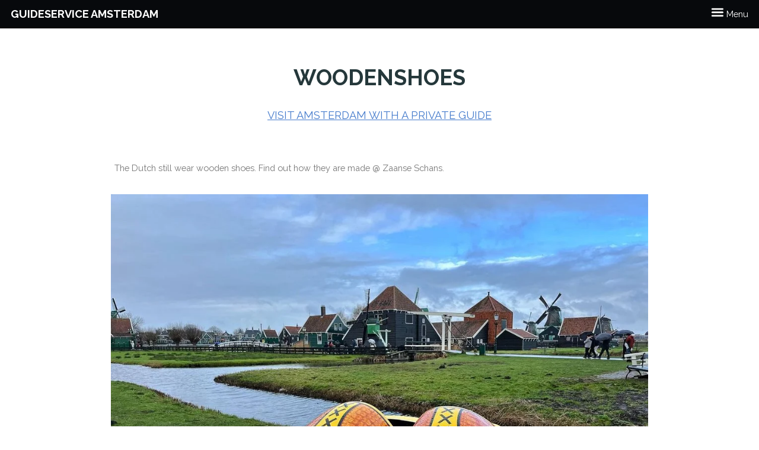

--- FILE ---
content_type: text/html; charset=utf-8
request_url: https://guideservice.amsterdam/instagram/woodenshoes
body_size: 2103
content:
<!doctype html5	>
<!--
	Based on Retrospect by TEMPLATED
	templated.co @templatedco
	Released for free under the Creative Commons Attribution 3.0 license (templated.co/license)
-->

<html lang="">
	<head><!-- Google tag (gtag.js) -->
		<script async src="https://www.googletagmanager.com/gtag/js?id=G-XF262EF6VX"></script>
		<script>
		  window.dataLayer = window.dataLayer || [];
		  function gtag(){dataLayer.push(arguments);}
		  gtag('js', new Date());

		  gtag('config', 'G-XF262EF6VX');
		</script>
		<title>woodenshoes, bezoek Amsterdam met een eigen tour guide.</title>
		<meta charset="utf-8" />
		<meta name="viewport" content="width=device-width, initial-scale=1" />
		<meta name="description" content="The Dutch still wear wooden shoes. Find out how they are made @ Zaanse Schans.

#woodenshoes #zaanse_schans #countryside #guided #guide_service_amsterdam #wheretonext #guiaenamsterdam #guidainolanda #fremdenfuehrerin_holland #guidedtour #typicaldutch #localguides #visitholland #tourmanager #localexpert #your_guide_in_the_netherlands #windmills #openairmuseum" />
		<meta name="keywords" content="your guide in the netherlands, fremdenfuehrerin holland, guide service amsterdam, guiaenamsterdam, zaanse schans, openairmuseum, guidainolanda, typicaldutch, visitholland, localguides, " />
		<link rel="stylesheet" href="/static/assets/css/main.css" />
		<link rel="stylesheet" href="/static/assets/css/hp.css" />
		<!--[if lte IE 9]><link rel="stylesheet" href="/static/assets/css/ie9.css" /><![endif]-->

		<link rel="apple-touch-icon" sizes="144x144" href="/static/assets/favicons/apple-touch-icon.png">
		<link rel="icon" type="image/png" sizes="32x32" href="/static/assets/favicons/favicon-32x32.png">
		<link rel="icon" type="image/png" sizes="16x16" href="/static/assets/favicons/favicon-16x16.png">
		<link rel="manifest" href="/static/assets/favicons/site.webmanifest">
		<link rel="mask-icon" href="/static/assets/safari-pinned-tab.svg" color="#5bbad5">
		<meta name="msapplication-TileColor" content="#da532c">
		<meta name="theme-color" content="#ffffff">

		<script type="text/javascript">
			if (location.protocol !== 'https:' && window.location.href.indexOf('127.0.0.1') == -1) {
			  location.replace(`https:${location.href.substring(location.protocol.length)}`);
			}
		</script>
	</head>

<style>
	p.story { padding: 0 30px }
	p.story a {color:gray; text-decoration:none}
	p.story a:hover {text-decoration:underline}
	.pagewide {
		width: 95% !important;
	}


</style>

<body>
	<!-- Header -->
	<header id="header">
		<h1><a href="/">Guideservice Amsterdam</a></h1>
		<a href="#nav">
			<img src="/static/images/hamburger_menu.png" height="16"/> Menu
		</a>
	</header>

		<!-- Nav -->
	<nav id="nav"><img src="/static/images/hamburger_menu.png" height="16" align="right" alt="menu"/>
		<ul class="links">
			<li><a href="/">Home</a></li>
			
				<li><a href="/introduction">Introduction tour</a></li>
			
				<li><a href="/bicycle">Bicycle tour</a></li>
			
				<li><a href="/country_side_tours">Bike tour Waterland</a></li>
			
				<li><a href="/about">about me</a></li>
			
				<li><a href="/tour_operator">Tour operators</a></li>
			
				<li><a href="/dutch_food">Dutch delight</a></li>
			
		</ul>
	</nav>

 
	<!-- Main -->
	<section id="main" class="wrapper">
		<div class="container">

			<header class="major special">
				<h2>woodenshoes</h2>
				<p><a href="/" title="Visit Amsterdam with a private guide">Visit Amsterdam with a private guide</a></p>
			</header>
			<p class="story">The Dutch still wear wooden shoes. Find out how they are made @ Zaanse Schans.

</p>
            <p align="center">
                <img src="https://s3-eu-west-1.amazonaws.com/guideservice/instagram/woodenshoes.webp" class="pagewide"/>
            </p>
            <p class="story">#woodenshoes <a href='/visit/zaanse_schans'>#zaanse_schans</a> <a href='/visit/countryside'>#countryside</a> <a href='/visit/guided'>#guided</a> <a href='/visit/guide_service_amsterdam'>#guide_service_amsterdam</a> <a href='/visit/wheretonext'>#wheretonext</a> <a href='/visit/guiaenamsterdam'>#guiaenamsterdam</a> <a href='/visit/guidainolanda'>#guidainolanda</a> <a href='/visit/fremdenfuehrerin_holland'>#fremdenfuehrerin_holland</a> <a href='/visit/guidedtour'>#guidedtour</a> <a href='/visit/typicaldutch'>#typicaldutch</a> <a href='/visit/localguides'>#localguides</a> <a href='/visit/visitholland'>#visitholland</a> <a href='/visit/tourmanager'>#tourmanager</a> <a href='/visit/localexpert'>#localexpert</a> <a href='/visit/your_guide_in_the_netherlands'>#your_guide_in_the_netherlands</a> <a href='/visit/windmills'>#windmills</a> <a href='/visit/openairmuseum'>#openairmuseum</a></p>
            <p><a href="/instagram" title="Instagram posts">More Amsterdam photo's from my Instagram</a></p>
		</div>
	</section>

	<!-- Footer -->
	
<footer id="footer">
    <div class="inner">
        <ul class="icons">
            <li>
                <a href="https://instagram.com/">
                <img src="/static/images/instagram.png" width="30" height="30" style="filter:invert(.8)"/>
            </a>
            </li>
        </ul>
        <ul class="copyright">
            <li>Photography by Monique Mende</li>
            <li>Design based on <a href="http://templated.co">TEMPLATED</a>.</li>
            <li><a href="/disclaimer/">Disclaimer</a></li>
        </ul>
    </div>
</footer>


<script defer src="https://static.cloudflareinsights.com/beacon.min.js/vcd15cbe7772f49c399c6a5babf22c1241717689176015" integrity="sha512-ZpsOmlRQV6y907TI0dKBHq9Md29nnaEIPlkf84rnaERnq6zvWvPUqr2ft8M1aS28oN72PdrCzSjY4U6VaAw1EQ==" data-cf-beacon='{"version":"2024.11.0","token":"ac28869af36f448e928581802d954f29","r":1,"server_timing":{"name":{"cfCacheStatus":true,"cfEdge":true,"cfExtPri":true,"cfL4":true,"cfOrigin":true,"cfSpeedBrain":true},"location_startswith":null}}' crossorigin="anonymous"></script>
</body>

		<!-- Scripts -->
			<script src="/static/assets/js/jquery.min.js"></script>
			<script src="/static/assets/js/skel.min.js"></script>
			<script src="/static/assets/js/util.js"></script>
			<!--[if lte IE 8]><script src="/static/assets/js/ie/respond.min.js"></script><![endif]-->
			<script src="/static/assets/js/main.js"></script>

</html>
